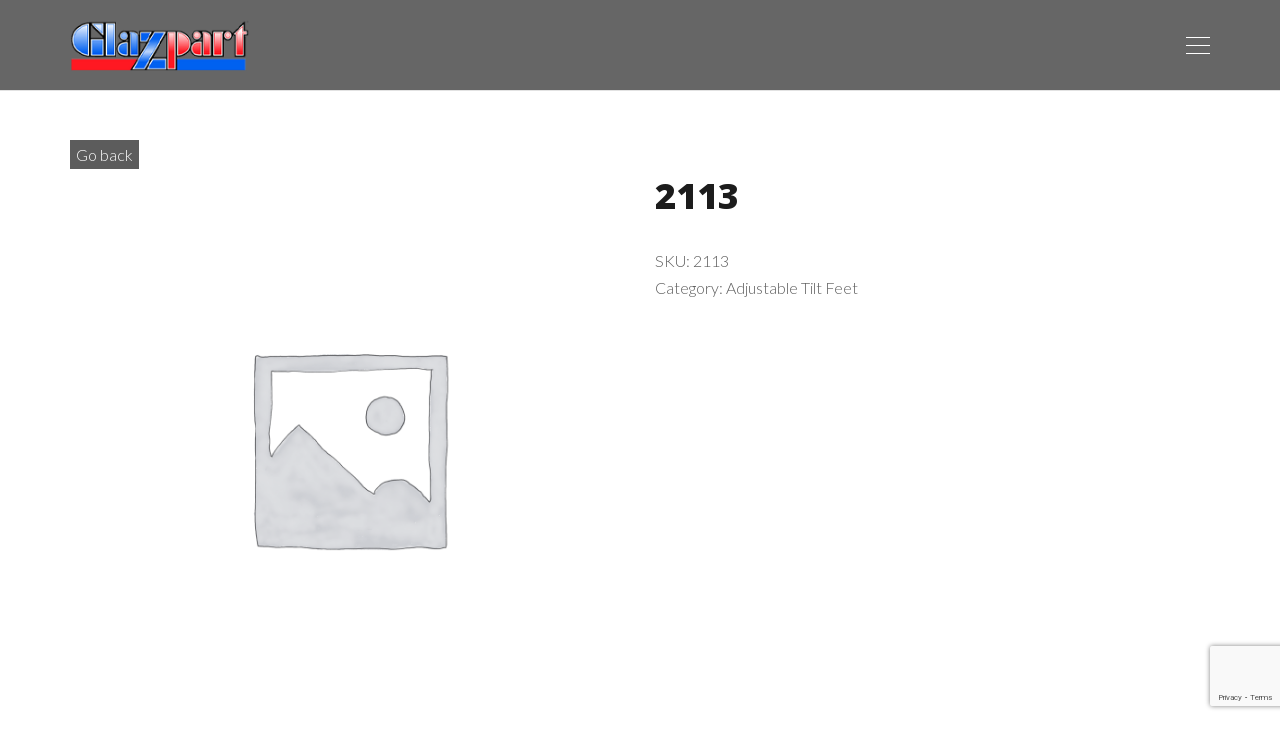

--- FILE ---
content_type: text/html; charset=utf-8
request_url: https://www.google.com/recaptcha/api2/anchor?ar=1&k=6Le4gbYdAAAAAGBCxK__N5FwNKsEe-7_6r43kN78&co=aHR0cHM6Ly9nbGF6cGFydC5jb206NDQz&hl=en&v=PoyoqOPhxBO7pBk68S4YbpHZ&size=invisible&anchor-ms=20000&execute-ms=30000&cb=agr5tiyywrvi
body_size: 48680
content:
<!DOCTYPE HTML><html dir="ltr" lang="en"><head><meta http-equiv="Content-Type" content="text/html; charset=UTF-8">
<meta http-equiv="X-UA-Compatible" content="IE=edge">
<title>reCAPTCHA</title>
<style type="text/css">
/* cyrillic-ext */
@font-face {
  font-family: 'Roboto';
  font-style: normal;
  font-weight: 400;
  font-stretch: 100%;
  src: url(//fonts.gstatic.com/s/roboto/v48/KFO7CnqEu92Fr1ME7kSn66aGLdTylUAMa3GUBHMdazTgWw.woff2) format('woff2');
  unicode-range: U+0460-052F, U+1C80-1C8A, U+20B4, U+2DE0-2DFF, U+A640-A69F, U+FE2E-FE2F;
}
/* cyrillic */
@font-face {
  font-family: 'Roboto';
  font-style: normal;
  font-weight: 400;
  font-stretch: 100%;
  src: url(//fonts.gstatic.com/s/roboto/v48/KFO7CnqEu92Fr1ME7kSn66aGLdTylUAMa3iUBHMdazTgWw.woff2) format('woff2');
  unicode-range: U+0301, U+0400-045F, U+0490-0491, U+04B0-04B1, U+2116;
}
/* greek-ext */
@font-face {
  font-family: 'Roboto';
  font-style: normal;
  font-weight: 400;
  font-stretch: 100%;
  src: url(//fonts.gstatic.com/s/roboto/v48/KFO7CnqEu92Fr1ME7kSn66aGLdTylUAMa3CUBHMdazTgWw.woff2) format('woff2');
  unicode-range: U+1F00-1FFF;
}
/* greek */
@font-face {
  font-family: 'Roboto';
  font-style: normal;
  font-weight: 400;
  font-stretch: 100%;
  src: url(//fonts.gstatic.com/s/roboto/v48/KFO7CnqEu92Fr1ME7kSn66aGLdTylUAMa3-UBHMdazTgWw.woff2) format('woff2');
  unicode-range: U+0370-0377, U+037A-037F, U+0384-038A, U+038C, U+038E-03A1, U+03A3-03FF;
}
/* math */
@font-face {
  font-family: 'Roboto';
  font-style: normal;
  font-weight: 400;
  font-stretch: 100%;
  src: url(//fonts.gstatic.com/s/roboto/v48/KFO7CnqEu92Fr1ME7kSn66aGLdTylUAMawCUBHMdazTgWw.woff2) format('woff2');
  unicode-range: U+0302-0303, U+0305, U+0307-0308, U+0310, U+0312, U+0315, U+031A, U+0326-0327, U+032C, U+032F-0330, U+0332-0333, U+0338, U+033A, U+0346, U+034D, U+0391-03A1, U+03A3-03A9, U+03B1-03C9, U+03D1, U+03D5-03D6, U+03F0-03F1, U+03F4-03F5, U+2016-2017, U+2034-2038, U+203C, U+2040, U+2043, U+2047, U+2050, U+2057, U+205F, U+2070-2071, U+2074-208E, U+2090-209C, U+20D0-20DC, U+20E1, U+20E5-20EF, U+2100-2112, U+2114-2115, U+2117-2121, U+2123-214F, U+2190, U+2192, U+2194-21AE, U+21B0-21E5, U+21F1-21F2, U+21F4-2211, U+2213-2214, U+2216-22FF, U+2308-230B, U+2310, U+2319, U+231C-2321, U+2336-237A, U+237C, U+2395, U+239B-23B7, U+23D0, U+23DC-23E1, U+2474-2475, U+25AF, U+25B3, U+25B7, U+25BD, U+25C1, U+25CA, U+25CC, U+25FB, U+266D-266F, U+27C0-27FF, U+2900-2AFF, U+2B0E-2B11, U+2B30-2B4C, U+2BFE, U+3030, U+FF5B, U+FF5D, U+1D400-1D7FF, U+1EE00-1EEFF;
}
/* symbols */
@font-face {
  font-family: 'Roboto';
  font-style: normal;
  font-weight: 400;
  font-stretch: 100%;
  src: url(//fonts.gstatic.com/s/roboto/v48/KFO7CnqEu92Fr1ME7kSn66aGLdTylUAMaxKUBHMdazTgWw.woff2) format('woff2');
  unicode-range: U+0001-000C, U+000E-001F, U+007F-009F, U+20DD-20E0, U+20E2-20E4, U+2150-218F, U+2190, U+2192, U+2194-2199, U+21AF, U+21E6-21F0, U+21F3, U+2218-2219, U+2299, U+22C4-22C6, U+2300-243F, U+2440-244A, U+2460-24FF, U+25A0-27BF, U+2800-28FF, U+2921-2922, U+2981, U+29BF, U+29EB, U+2B00-2BFF, U+4DC0-4DFF, U+FFF9-FFFB, U+10140-1018E, U+10190-1019C, U+101A0, U+101D0-101FD, U+102E0-102FB, U+10E60-10E7E, U+1D2C0-1D2D3, U+1D2E0-1D37F, U+1F000-1F0FF, U+1F100-1F1AD, U+1F1E6-1F1FF, U+1F30D-1F30F, U+1F315, U+1F31C, U+1F31E, U+1F320-1F32C, U+1F336, U+1F378, U+1F37D, U+1F382, U+1F393-1F39F, U+1F3A7-1F3A8, U+1F3AC-1F3AF, U+1F3C2, U+1F3C4-1F3C6, U+1F3CA-1F3CE, U+1F3D4-1F3E0, U+1F3ED, U+1F3F1-1F3F3, U+1F3F5-1F3F7, U+1F408, U+1F415, U+1F41F, U+1F426, U+1F43F, U+1F441-1F442, U+1F444, U+1F446-1F449, U+1F44C-1F44E, U+1F453, U+1F46A, U+1F47D, U+1F4A3, U+1F4B0, U+1F4B3, U+1F4B9, U+1F4BB, U+1F4BF, U+1F4C8-1F4CB, U+1F4D6, U+1F4DA, U+1F4DF, U+1F4E3-1F4E6, U+1F4EA-1F4ED, U+1F4F7, U+1F4F9-1F4FB, U+1F4FD-1F4FE, U+1F503, U+1F507-1F50B, U+1F50D, U+1F512-1F513, U+1F53E-1F54A, U+1F54F-1F5FA, U+1F610, U+1F650-1F67F, U+1F687, U+1F68D, U+1F691, U+1F694, U+1F698, U+1F6AD, U+1F6B2, U+1F6B9-1F6BA, U+1F6BC, U+1F6C6-1F6CF, U+1F6D3-1F6D7, U+1F6E0-1F6EA, U+1F6F0-1F6F3, U+1F6F7-1F6FC, U+1F700-1F7FF, U+1F800-1F80B, U+1F810-1F847, U+1F850-1F859, U+1F860-1F887, U+1F890-1F8AD, U+1F8B0-1F8BB, U+1F8C0-1F8C1, U+1F900-1F90B, U+1F93B, U+1F946, U+1F984, U+1F996, U+1F9E9, U+1FA00-1FA6F, U+1FA70-1FA7C, U+1FA80-1FA89, U+1FA8F-1FAC6, U+1FACE-1FADC, U+1FADF-1FAE9, U+1FAF0-1FAF8, U+1FB00-1FBFF;
}
/* vietnamese */
@font-face {
  font-family: 'Roboto';
  font-style: normal;
  font-weight: 400;
  font-stretch: 100%;
  src: url(//fonts.gstatic.com/s/roboto/v48/KFO7CnqEu92Fr1ME7kSn66aGLdTylUAMa3OUBHMdazTgWw.woff2) format('woff2');
  unicode-range: U+0102-0103, U+0110-0111, U+0128-0129, U+0168-0169, U+01A0-01A1, U+01AF-01B0, U+0300-0301, U+0303-0304, U+0308-0309, U+0323, U+0329, U+1EA0-1EF9, U+20AB;
}
/* latin-ext */
@font-face {
  font-family: 'Roboto';
  font-style: normal;
  font-weight: 400;
  font-stretch: 100%;
  src: url(//fonts.gstatic.com/s/roboto/v48/KFO7CnqEu92Fr1ME7kSn66aGLdTylUAMa3KUBHMdazTgWw.woff2) format('woff2');
  unicode-range: U+0100-02BA, U+02BD-02C5, U+02C7-02CC, U+02CE-02D7, U+02DD-02FF, U+0304, U+0308, U+0329, U+1D00-1DBF, U+1E00-1E9F, U+1EF2-1EFF, U+2020, U+20A0-20AB, U+20AD-20C0, U+2113, U+2C60-2C7F, U+A720-A7FF;
}
/* latin */
@font-face {
  font-family: 'Roboto';
  font-style: normal;
  font-weight: 400;
  font-stretch: 100%;
  src: url(//fonts.gstatic.com/s/roboto/v48/KFO7CnqEu92Fr1ME7kSn66aGLdTylUAMa3yUBHMdazQ.woff2) format('woff2');
  unicode-range: U+0000-00FF, U+0131, U+0152-0153, U+02BB-02BC, U+02C6, U+02DA, U+02DC, U+0304, U+0308, U+0329, U+2000-206F, U+20AC, U+2122, U+2191, U+2193, U+2212, U+2215, U+FEFF, U+FFFD;
}
/* cyrillic-ext */
@font-face {
  font-family: 'Roboto';
  font-style: normal;
  font-weight: 500;
  font-stretch: 100%;
  src: url(//fonts.gstatic.com/s/roboto/v48/KFO7CnqEu92Fr1ME7kSn66aGLdTylUAMa3GUBHMdazTgWw.woff2) format('woff2');
  unicode-range: U+0460-052F, U+1C80-1C8A, U+20B4, U+2DE0-2DFF, U+A640-A69F, U+FE2E-FE2F;
}
/* cyrillic */
@font-face {
  font-family: 'Roboto';
  font-style: normal;
  font-weight: 500;
  font-stretch: 100%;
  src: url(//fonts.gstatic.com/s/roboto/v48/KFO7CnqEu92Fr1ME7kSn66aGLdTylUAMa3iUBHMdazTgWw.woff2) format('woff2');
  unicode-range: U+0301, U+0400-045F, U+0490-0491, U+04B0-04B1, U+2116;
}
/* greek-ext */
@font-face {
  font-family: 'Roboto';
  font-style: normal;
  font-weight: 500;
  font-stretch: 100%;
  src: url(//fonts.gstatic.com/s/roboto/v48/KFO7CnqEu92Fr1ME7kSn66aGLdTylUAMa3CUBHMdazTgWw.woff2) format('woff2');
  unicode-range: U+1F00-1FFF;
}
/* greek */
@font-face {
  font-family: 'Roboto';
  font-style: normal;
  font-weight: 500;
  font-stretch: 100%;
  src: url(//fonts.gstatic.com/s/roboto/v48/KFO7CnqEu92Fr1ME7kSn66aGLdTylUAMa3-UBHMdazTgWw.woff2) format('woff2');
  unicode-range: U+0370-0377, U+037A-037F, U+0384-038A, U+038C, U+038E-03A1, U+03A3-03FF;
}
/* math */
@font-face {
  font-family: 'Roboto';
  font-style: normal;
  font-weight: 500;
  font-stretch: 100%;
  src: url(//fonts.gstatic.com/s/roboto/v48/KFO7CnqEu92Fr1ME7kSn66aGLdTylUAMawCUBHMdazTgWw.woff2) format('woff2');
  unicode-range: U+0302-0303, U+0305, U+0307-0308, U+0310, U+0312, U+0315, U+031A, U+0326-0327, U+032C, U+032F-0330, U+0332-0333, U+0338, U+033A, U+0346, U+034D, U+0391-03A1, U+03A3-03A9, U+03B1-03C9, U+03D1, U+03D5-03D6, U+03F0-03F1, U+03F4-03F5, U+2016-2017, U+2034-2038, U+203C, U+2040, U+2043, U+2047, U+2050, U+2057, U+205F, U+2070-2071, U+2074-208E, U+2090-209C, U+20D0-20DC, U+20E1, U+20E5-20EF, U+2100-2112, U+2114-2115, U+2117-2121, U+2123-214F, U+2190, U+2192, U+2194-21AE, U+21B0-21E5, U+21F1-21F2, U+21F4-2211, U+2213-2214, U+2216-22FF, U+2308-230B, U+2310, U+2319, U+231C-2321, U+2336-237A, U+237C, U+2395, U+239B-23B7, U+23D0, U+23DC-23E1, U+2474-2475, U+25AF, U+25B3, U+25B7, U+25BD, U+25C1, U+25CA, U+25CC, U+25FB, U+266D-266F, U+27C0-27FF, U+2900-2AFF, U+2B0E-2B11, U+2B30-2B4C, U+2BFE, U+3030, U+FF5B, U+FF5D, U+1D400-1D7FF, U+1EE00-1EEFF;
}
/* symbols */
@font-face {
  font-family: 'Roboto';
  font-style: normal;
  font-weight: 500;
  font-stretch: 100%;
  src: url(//fonts.gstatic.com/s/roboto/v48/KFO7CnqEu92Fr1ME7kSn66aGLdTylUAMaxKUBHMdazTgWw.woff2) format('woff2');
  unicode-range: U+0001-000C, U+000E-001F, U+007F-009F, U+20DD-20E0, U+20E2-20E4, U+2150-218F, U+2190, U+2192, U+2194-2199, U+21AF, U+21E6-21F0, U+21F3, U+2218-2219, U+2299, U+22C4-22C6, U+2300-243F, U+2440-244A, U+2460-24FF, U+25A0-27BF, U+2800-28FF, U+2921-2922, U+2981, U+29BF, U+29EB, U+2B00-2BFF, U+4DC0-4DFF, U+FFF9-FFFB, U+10140-1018E, U+10190-1019C, U+101A0, U+101D0-101FD, U+102E0-102FB, U+10E60-10E7E, U+1D2C0-1D2D3, U+1D2E0-1D37F, U+1F000-1F0FF, U+1F100-1F1AD, U+1F1E6-1F1FF, U+1F30D-1F30F, U+1F315, U+1F31C, U+1F31E, U+1F320-1F32C, U+1F336, U+1F378, U+1F37D, U+1F382, U+1F393-1F39F, U+1F3A7-1F3A8, U+1F3AC-1F3AF, U+1F3C2, U+1F3C4-1F3C6, U+1F3CA-1F3CE, U+1F3D4-1F3E0, U+1F3ED, U+1F3F1-1F3F3, U+1F3F5-1F3F7, U+1F408, U+1F415, U+1F41F, U+1F426, U+1F43F, U+1F441-1F442, U+1F444, U+1F446-1F449, U+1F44C-1F44E, U+1F453, U+1F46A, U+1F47D, U+1F4A3, U+1F4B0, U+1F4B3, U+1F4B9, U+1F4BB, U+1F4BF, U+1F4C8-1F4CB, U+1F4D6, U+1F4DA, U+1F4DF, U+1F4E3-1F4E6, U+1F4EA-1F4ED, U+1F4F7, U+1F4F9-1F4FB, U+1F4FD-1F4FE, U+1F503, U+1F507-1F50B, U+1F50D, U+1F512-1F513, U+1F53E-1F54A, U+1F54F-1F5FA, U+1F610, U+1F650-1F67F, U+1F687, U+1F68D, U+1F691, U+1F694, U+1F698, U+1F6AD, U+1F6B2, U+1F6B9-1F6BA, U+1F6BC, U+1F6C6-1F6CF, U+1F6D3-1F6D7, U+1F6E0-1F6EA, U+1F6F0-1F6F3, U+1F6F7-1F6FC, U+1F700-1F7FF, U+1F800-1F80B, U+1F810-1F847, U+1F850-1F859, U+1F860-1F887, U+1F890-1F8AD, U+1F8B0-1F8BB, U+1F8C0-1F8C1, U+1F900-1F90B, U+1F93B, U+1F946, U+1F984, U+1F996, U+1F9E9, U+1FA00-1FA6F, U+1FA70-1FA7C, U+1FA80-1FA89, U+1FA8F-1FAC6, U+1FACE-1FADC, U+1FADF-1FAE9, U+1FAF0-1FAF8, U+1FB00-1FBFF;
}
/* vietnamese */
@font-face {
  font-family: 'Roboto';
  font-style: normal;
  font-weight: 500;
  font-stretch: 100%;
  src: url(//fonts.gstatic.com/s/roboto/v48/KFO7CnqEu92Fr1ME7kSn66aGLdTylUAMa3OUBHMdazTgWw.woff2) format('woff2');
  unicode-range: U+0102-0103, U+0110-0111, U+0128-0129, U+0168-0169, U+01A0-01A1, U+01AF-01B0, U+0300-0301, U+0303-0304, U+0308-0309, U+0323, U+0329, U+1EA0-1EF9, U+20AB;
}
/* latin-ext */
@font-face {
  font-family: 'Roboto';
  font-style: normal;
  font-weight: 500;
  font-stretch: 100%;
  src: url(//fonts.gstatic.com/s/roboto/v48/KFO7CnqEu92Fr1ME7kSn66aGLdTylUAMa3KUBHMdazTgWw.woff2) format('woff2');
  unicode-range: U+0100-02BA, U+02BD-02C5, U+02C7-02CC, U+02CE-02D7, U+02DD-02FF, U+0304, U+0308, U+0329, U+1D00-1DBF, U+1E00-1E9F, U+1EF2-1EFF, U+2020, U+20A0-20AB, U+20AD-20C0, U+2113, U+2C60-2C7F, U+A720-A7FF;
}
/* latin */
@font-face {
  font-family: 'Roboto';
  font-style: normal;
  font-weight: 500;
  font-stretch: 100%;
  src: url(//fonts.gstatic.com/s/roboto/v48/KFO7CnqEu92Fr1ME7kSn66aGLdTylUAMa3yUBHMdazQ.woff2) format('woff2');
  unicode-range: U+0000-00FF, U+0131, U+0152-0153, U+02BB-02BC, U+02C6, U+02DA, U+02DC, U+0304, U+0308, U+0329, U+2000-206F, U+20AC, U+2122, U+2191, U+2193, U+2212, U+2215, U+FEFF, U+FFFD;
}
/* cyrillic-ext */
@font-face {
  font-family: 'Roboto';
  font-style: normal;
  font-weight: 900;
  font-stretch: 100%;
  src: url(//fonts.gstatic.com/s/roboto/v48/KFO7CnqEu92Fr1ME7kSn66aGLdTylUAMa3GUBHMdazTgWw.woff2) format('woff2');
  unicode-range: U+0460-052F, U+1C80-1C8A, U+20B4, U+2DE0-2DFF, U+A640-A69F, U+FE2E-FE2F;
}
/* cyrillic */
@font-face {
  font-family: 'Roboto';
  font-style: normal;
  font-weight: 900;
  font-stretch: 100%;
  src: url(//fonts.gstatic.com/s/roboto/v48/KFO7CnqEu92Fr1ME7kSn66aGLdTylUAMa3iUBHMdazTgWw.woff2) format('woff2');
  unicode-range: U+0301, U+0400-045F, U+0490-0491, U+04B0-04B1, U+2116;
}
/* greek-ext */
@font-face {
  font-family: 'Roboto';
  font-style: normal;
  font-weight: 900;
  font-stretch: 100%;
  src: url(//fonts.gstatic.com/s/roboto/v48/KFO7CnqEu92Fr1ME7kSn66aGLdTylUAMa3CUBHMdazTgWw.woff2) format('woff2');
  unicode-range: U+1F00-1FFF;
}
/* greek */
@font-face {
  font-family: 'Roboto';
  font-style: normal;
  font-weight: 900;
  font-stretch: 100%;
  src: url(//fonts.gstatic.com/s/roboto/v48/KFO7CnqEu92Fr1ME7kSn66aGLdTylUAMa3-UBHMdazTgWw.woff2) format('woff2');
  unicode-range: U+0370-0377, U+037A-037F, U+0384-038A, U+038C, U+038E-03A1, U+03A3-03FF;
}
/* math */
@font-face {
  font-family: 'Roboto';
  font-style: normal;
  font-weight: 900;
  font-stretch: 100%;
  src: url(//fonts.gstatic.com/s/roboto/v48/KFO7CnqEu92Fr1ME7kSn66aGLdTylUAMawCUBHMdazTgWw.woff2) format('woff2');
  unicode-range: U+0302-0303, U+0305, U+0307-0308, U+0310, U+0312, U+0315, U+031A, U+0326-0327, U+032C, U+032F-0330, U+0332-0333, U+0338, U+033A, U+0346, U+034D, U+0391-03A1, U+03A3-03A9, U+03B1-03C9, U+03D1, U+03D5-03D6, U+03F0-03F1, U+03F4-03F5, U+2016-2017, U+2034-2038, U+203C, U+2040, U+2043, U+2047, U+2050, U+2057, U+205F, U+2070-2071, U+2074-208E, U+2090-209C, U+20D0-20DC, U+20E1, U+20E5-20EF, U+2100-2112, U+2114-2115, U+2117-2121, U+2123-214F, U+2190, U+2192, U+2194-21AE, U+21B0-21E5, U+21F1-21F2, U+21F4-2211, U+2213-2214, U+2216-22FF, U+2308-230B, U+2310, U+2319, U+231C-2321, U+2336-237A, U+237C, U+2395, U+239B-23B7, U+23D0, U+23DC-23E1, U+2474-2475, U+25AF, U+25B3, U+25B7, U+25BD, U+25C1, U+25CA, U+25CC, U+25FB, U+266D-266F, U+27C0-27FF, U+2900-2AFF, U+2B0E-2B11, U+2B30-2B4C, U+2BFE, U+3030, U+FF5B, U+FF5D, U+1D400-1D7FF, U+1EE00-1EEFF;
}
/* symbols */
@font-face {
  font-family: 'Roboto';
  font-style: normal;
  font-weight: 900;
  font-stretch: 100%;
  src: url(//fonts.gstatic.com/s/roboto/v48/KFO7CnqEu92Fr1ME7kSn66aGLdTylUAMaxKUBHMdazTgWw.woff2) format('woff2');
  unicode-range: U+0001-000C, U+000E-001F, U+007F-009F, U+20DD-20E0, U+20E2-20E4, U+2150-218F, U+2190, U+2192, U+2194-2199, U+21AF, U+21E6-21F0, U+21F3, U+2218-2219, U+2299, U+22C4-22C6, U+2300-243F, U+2440-244A, U+2460-24FF, U+25A0-27BF, U+2800-28FF, U+2921-2922, U+2981, U+29BF, U+29EB, U+2B00-2BFF, U+4DC0-4DFF, U+FFF9-FFFB, U+10140-1018E, U+10190-1019C, U+101A0, U+101D0-101FD, U+102E0-102FB, U+10E60-10E7E, U+1D2C0-1D2D3, U+1D2E0-1D37F, U+1F000-1F0FF, U+1F100-1F1AD, U+1F1E6-1F1FF, U+1F30D-1F30F, U+1F315, U+1F31C, U+1F31E, U+1F320-1F32C, U+1F336, U+1F378, U+1F37D, U+1F382, U+1F393-1F39F, U+1F3A7-1F3A8, U+1F3AC-1F3AF, U+1F3C2, U+1F3C4-1F3C6, U+1F3CA-1F3CE, U+1F3D4-1F3E0, U+1F3ED, U+1F3F1-1F3F3, U+1F3F5-1F3F7, U+1F408, U+1F415, U+1F41F, U+1F426, U+1F43F, U+1F441-1F442, U+1F444, U+1F446-1F449, U+1F44C-1F44E, U+1F453, U+1F46A, U+1F47D, U+1F4A3, U+1F4B0, U+1F4B3, U+1F4B9, U+1F4BB, U+1F4BF, U+1F4C8-1F4CB, U+1F4D6, U+1F4DA, U+1F4DF, U+1F4E3-1F4E6, U+1F4EA-1F4ED, U+1F4F7, U+1F4F9-1F4FB, U+1F4FD-1F4FE, U+1F503, U+1F507-1F50B, U+1F50D, U+1F512-1F513, U+1F53E-1F54A, U+1F54F-1F5FA, U+1F610, U+1F650-1F67F, U+1F687, U+1F68D, U+1F691, U+1F694, U+1F698, U+1F6AD, U+1F6B2, U+1F6B9-1F6BA, U+1F6BC, U+1F6C6-1F6CF, U+1F6D3-1F6D7, U+1F6E0-1F6EA, U+1F6F0-1F6F3, U+1F6F7-1F6FC, U+1F700-1F7FF, U+1F800-1F80B, U+1F810-1F847, U+1F850-1F859, U+1F860-1F887, U+1F890-1F8AD, U+1F8B0-1F8BB, U+1F8C0-1F8C1, U+1F900-1F90B, U+1F93B, U+1F946, U+1F984, U+1F996, U+1F9E9, U+1FA00-1FA6F, U+1FA70-1FA7C, U+1FA80-1FA89, U+1FA8F-1FAC6, U+1FACE-1FADC, U+1FADF-1FAE9, U+1FAF0-1FAF8, U+1FB00-1FBFF;
}
/* vietnamese */
@font-face {
  font-family: 'Roboto';
  font-style: normal;
  font-weight: 900;
  font-stretch: 100%;
  src: url(//fonts.gstatic.com/s/roboto/v48/KFO7CnqEu92Fr1ME7kSn66aGLdTylUAMa3OUBHMdazTgWw.woff2) format('woff2');
  unicode-range: U+0102-0103, U+0110-0111, U+0128-0129, U+0168-0169, U+01A0-01A1, U+01AF-01B0, U+0300-0301, U+0303-0304, U+0308-0309, U+0323, U+0329, U+1EA0-1EF9, U+20AB;
}
/* latin-ext */
@font-face {
  font-family: 'Roboto';
  font-style: normal;
  font-weight: 900;
  font-stretch: 100%;
  src: url(//fonts.gstatic.com/s/roboto/v48/KFO7CnqEu92Fr1ME7kSn66aGLdTylUAMa3KUBHMdazTgWw.woff2) format('woff2');
  unicode-range: U+0100-02BA, U+02BD-02C5, U+02C7-02CC, U+02CE-02D7, U+02DD-02FF, U+0304, U+0308, U+0329, U+1D00-1DBF, U+1E00-1E9F, U+1EF2-1EFF, U+2020, U+20A0-20AB, U+20AD-20C0, U+2113, U+2C60-2C7F, U+A720-A7FF;
}
/* latin */
@font-face {
  font-family: 'Roboto';
  font-style: normal;
  font-weight: 900;
  font-stretch: 100%;
  src: url(//fonts.gstatic.com/s/roboto/v48/KFO7CnqEu92Fr1ME7kSn66aGLdTylUAMa3yUBHMdazQ.woff2) format('woff2');
  unicode-range: U+0000-00FF, U+0131, U+0152-0153, U+02BB-02BC, U+02C6, U+02DA, U+02DC, U+0304, U+0308, U+0329, U+2000-206F, U+20AC, U+2122, U+2191, U+2193, U+2212, U+2215, U+FEFF, U+FFFD;
}

</style>
<link rel="stylesheet" type="text/css" href="https://www.gstatic.com/recaptcha/releases/PoyoqOPhxBO7pBk68S4YbpHZ/styles__ltr.css">
<script nonce="MBbaBPr1h8g-ft9uhF7urQ" type="text/javascript">window['__recaptcha_api'] = 'https://www.google.com/recaptcha/api2/';</script>
<script type="text/javascript" src="https://www.gstatic.com/recaptcha/releases/PoyoqOPhxBO7pBk68S4YbpHZ/recaptcha__en.js" nonce="MBbaBPr1h8g-ft9uhF7urQ">
      
    </script></head>
<body><div id="rc-anchor-alert" class="rc-anchor-alert"></div>
<input type="hidden" id="recaptcha-token" value="[base64]">
<script type="text/javascript" nonce="MBbaBPr1h8g-ft9uhF7urQ">
      recaptcha.anchor.Main.init("[\x22ainput\x22,[\x22bgdata\x22,\x22\x22,\[base64]/[base64]/[base64]/KE4oMTI0LHYsdi5HKSxMWihsLHYpKTpOKDEyNCx2LGwpLFYpLHYpLFQpKSxGKDE3MSx2KX0scjc9ZnVuY3Rpb24obCl7cmV0dXJuIGx9LEM9ZnVuY3Rpb24obCxWLHYpe04odixsLFYpLFZbYWtdPTI3OTZ9LG49ZnVuY3Rpb24obCxWKXtWLlg9KChWLlg/[base64]/[base64]/[base64]/[base64]/[base64]/[base64]/[base64]/[base64]/[base64]/[base64]/[base64]\\u003d\x22,\[base64]\\u003d\\u003d\x22,\x22bsKSw6bCtAVJFVHDqR4swqA0w5LDq8OjYyRhwrzCpnNxw6jClsOKD8OlTMKvRApCw4rDkzrCrknConFSc8Kqw6BeQzEbwrpofibCmicKesKDwobCrxFmw43CgDfCusOXwqjDiDrDvcK3MMKvw5/CoyPDtMOUwozCnHHChT9Qwp8VwocaAVXCo8Oxw4PDkMOzXsOTJDHCnMOwZyQ6w6U6XjvDmgHCgVkrKMO6Z3/DhkLCs8KvwrnChsKXUUIjwrzDl8KYwpwZw4cjw6nDpCrCuMK8w4RYw5t9w6FlwqJuMMKIPVTDtsONwpbDpsOIBsKpw6DDr2U2bMOoVFvDv3FuY8KZKMODw4JEUE1/[base64]/DnRbCgsOHw7wfw4Fjw6NlYnpyMsKlLiTCuMK5Z8OQHV1dYx/DjnVpwq3DkVN/FsKVw5BZwq5Tw40Kwp1ad2ZIHcO1d8O3w5hwwpp9w6rDpcKdKsKNwodMEAgAbMKBwr1zMyYmZBY5wozDicOpAcKsNcOIOizChynCgcOeDcK1N11xw4zDnMOuS8ONwootPcKtM3DCuMOjw6fClWnCnAxFw6/CtsOqw68qWml2PcK3CQnCnCfCikURwpjDp8O3w5jDmzzDpyB5JgVHdcKlwqstJ8ORw71RwqVpKcKPwpnDosOvw5oVw7XCgQpyCAvCpcOFw7hBXcKew5DDhMKDw7nCsgo/[base64]/DkX/[base64]/DhDTDvgjCt8OIMWlTw4M3w43DlMKFE0fDkknDgg4Gw5/CmMKoLMKHwp8Sw5dswozCkcOSXMKqVwbCpMKsw6bDrzfDtkfDn8KUw79WGMOMZ1s0S8K3bsOdEcKUMmAYMMKdwrINEFjCpMKJc8OUw4Bbw69Ic3tFw6ptwq/DuMKgWsKKwoZLw5nDh8KFw5fDu0oKVsK1wo/DlV/DhMKDw7cSwp1VwrbCtcOIw5TCtRlnwqpDwrxSwoDCjEPDmnBqGnhXNcKlwqQDZ8K/wq/[base64]/wqAyw5YrLsOMcMOSwq4rwqsoHFvCmn99O8K4w7LDrShOwoZrwrnDiMOVK8KePMO6LEMOwrcawoDCr8O9VsKhCFNzHsOqFBPDsW3DnEXDkMKCRcO2w6EDEsO4w5/[base64]/DpX/DuMKbw4whw7ogwpILwqQYE3TCqsORH8KaOcOHKMKFaMKcwpcWw6dNdxAjQWAnw7LDtW3DtFJDwpfCpcOefAMsHzDDkcK+MS9WHcKTLyHCqcKtEyIiw6Viw6jCqcKZaUPChG/[base64]/DpSDDqirCpSHDuDHDiWfCkm/DrcK0KcKtGEjDkcO5QlQLJxpecjLCom11Y1BbT8Ksw4jDr8KLRMKRYcKKFsKnYyglVF1Qw5TCkcOCFGJCwo/Dnx/[base64]/[base64]/CnxBuw4xcw6zDvljDqsOoX8OYOmHDrMKdw7jDlw5EwpQaOloLw58eQsKSF8Osw7ZmKSxUwqNgZBnCgXI/acOnUU04UsK1w53DsF5FesO/TsKsZMOfAiHDhH7Dn8OiwqLCicOqwqPDoMOzb8KgwqFHZMK/w7NnwpPDkCEJwqhbw6/DlQDDhwkNA8OmJMOOXydewpEqesKBNMOBXx8xKljDuyXDolLCgDfDk8OoaMOxwq3CoFBlwq8DH8K7UCXDvMOsw4pFOE0rwrgKwpkYXsO1wq08PHPCkxQawppjwoAMVzEZw5TDlcOXA3DCswLCq8KPesOhI8KLOzh2fsKjw7zCsMKQwpssZ8OAw6oLIikGYA/DicKMwqRLw7U0LsKSw6gaBW1CIxvDiSRzwpLCvMOEw5/DgU1fw796QDbCmcKdB2J3wrnCjsK/UDplaGbDucOkw5Qmw6XDmMKSJllCwrRqXMKwVsKXZirDiTUNw5Rqw7PDq8KYFMODcTNKw7PClktFw5PDg8OWwrbCjmlyYyfDn8Kuwpc9BlxpYsKEOiUww55bwogPZX/DnMOZEsO/wqVTw6t7woo8w7BCwoJxw4nChFnCiW0WEMOWHUM4fMOEHcOjDirCkD4WHnJbIVpvCcK1wrZLw5AEwobDqsO/OMKtGsOZw6zCvMOvKGTDj8Kbw6XDpAp7wr01w7nCscKvb8OzDsOgbBB4wrYzTsOvQCgAw6zDtBLCq3lkwrdQEz7DicKAH0BJOTfCh8OjwrIjDsKow5DCv8Obw5/DrTwEXmjCmcKiwqXDhkEvwpLCvcOfwqI0wrnDkMK4wqHCisKiRBgIwpDCoHnDg1YDwoXChsKgwqIuIMKzw5NKZ8KuwqUZPcKrw6HDtsKfMsOjRsK1w5HCsBnDqsK/w68BX8O9DMKIbcOEw7LCg8OTLsOsdFfDrzs+w5xyw73DvsObFsOVB8KnGsO6FlcsAwPDszrCvcKdQx5Zw6czw7/DoU1bH0jCvhdcJsOGI8OVw4zDocO3wr/[base64]/CmMO7esO7w7bDtcKoOsKCw6lJTMOnRMK6H8KVSVwcwq06wrdewrJDwp/DpEFkwo1kaU7ChXo9wq3DhsOsMgcTQ0V1HRbDlsO6w6LDrA4rwrQ6KjxLMEZvwr0bXQY2E0NRInDChChIw4bDqTbDu8Kyw53CuXRULlEYw5DDhmTDu8OYw6hbw6dIw7vDiMKpwqAZUh7Cu8KdwpEpwrB6wr3Cr8K6w73DgCtrKjlsw5wfFWwdYy/DgsKSw6ovUERnYVMlw7vDjxPDuWfChSvCmCPCsMKxGwpWw4DCoClJw5rDi8O+FDnDr8KVbsKtwqJtQ8Kuw4hMKlrDhCrDl1vDqEgEwqtnw554RMKnwrpMwphbF0Zew7vCu2rDiR8Awr9vYi3DhsK0RhxdwpEXcsKJVcOawojCqsKYaUw/wpAHwq57AsOLw51uP8KRw71PbMKMwpNCVMOPwoI4WcK/[base64]/Ct1kiw7JPwoTCjcO3wofDuGHDm8O/BcKqwqfCgzdCPmgFEAjCj8K0wqNqwoR8wo0mFMKhGcKow4zDjBHCkCAtw7NJCUPDuMKVwrdsZUVRDcKYwooKW8OqTENBw48BwqVdFiDCiMOlw5LCq8O4FTpBw5nCi8Kaw4/DqkjDgjfDqVPCh8Oew5VZw6E7w5/DiRzCnHYpwq0uZAzCjMK2eTTDucKyLjfCscOMdsK8Xw7DvMKAw7/CgXEbFcO+w67Cjw8xw791wr7DkRMRwoA2VAVQdsOrwrFdw5oHw7A1CWpww48pwoZsFGEuA8OUw63DvE5vw4JccTYcSlvDpcKxw6BcdcKAIcOPJ8KCLsKswqXDlCwDw4zDgsKTOMOCwrJFJMKmDCp0LRBRwqQ1w6F/[base64]/wqpCw69sw6puwql0aUfDk1PDuMOlcsOeCcKyYT4IwpXChlkKwofCiErCusKHYcOHfhvCrMO7wqjClMKmwowLw4PCpsOCwr3CqlxqwrN4G1/[base64]/wrXDhMOowr8Fw4YXw6xuwrDDhsKHbcKnFMObwohPwrzCgFrCt8OZVEQrSsOvOcKVfHB8XU3CgsOkbMO7w4cWCcKfwoNCw4RLwr5NZMKUw6DCkMOBwqtdFsKTP8OBZz/CnsKowoHDk8OHwqTCqiJrPsKRwoTCu3IxwpzDgcOMEsOhw7rCqsOuSG8Vw6DCqj1LwojCrcKsPlE5UsK5ZgbDpcOCwr3DggEeFMK4F3TDk8KzcRsMGMOgI0dvw7XCgU9Tw5kpBH7DiMOwworDvMOFw6rDm8O6ccObw63Dp8KPQMO/[base64]/[base64]/CmMOFw5JzfcOpegzCqGDDscOnw45DdMOHw4ItUMOiwqXCr8Klw6DDvsKqwqFZw4s1BsOswpMMwqbCgRxHTsOxw4zDiDl8wrrDmsOCAFUZw7glwr/DosKcwpUSfMKdwpIswrTDnMOPCsKYEsOHw5AIMAvCgcOzw41IGxbDp03CiD5Uw67Ds0kVw5TCssKwBcK9ViNAwofDoMK1f2jDosKhEVPDg1TDjWvDgwsTdsO6M8KkQsO9w6lrw6QSwr/Dh8KKwq7ComvCjsOuwrwMw4zDh1zDqXZkHS4IMBLCpMKFwoYiB8OCwoZUwrcWwoIHQcKmw6zCksOZcTxzEMONwp5DwpbCoyVeLMOFWXjCucObB8KxWcO2w7xTw6lqbMKGO8KTIsOaw5rDucKsw4nChsK3DB/Ct8OEwrUIw7/DiVt9wrphwrTDojoxwqrCvyBbwobDs8KfHQsjFMKNw7RtZW3DqArDhMOcwqxgwrXDo0bCscKIw54zJBxNwrwtw57CqcKPX8KewqbDosKew5saw5zDn8O/[base64]/[base64]/G1rCkMO5MMK9wpPCscO6NsKCDivCgV5qw6Azch3CmHFgNMKhw7zDun/DmWxPJ8OrcF7CvhLCnMO0R8O2wobDsnMVQ8OhHsKewrEXwqDDum3Dlwg6w63Do8KfUMOiQcOew5d/w6JndMOYOy8Fw5EnIjXDqsKXwqZ9McO9wp7DnWteAsOQwrTDssOrw5zDnnowfcK9K8KqwoASPkgVw7M7wpjDiMKwwpQ6SSLCjyHDpMKBw4Ffw6xSw6PCghhYQcOZMgwpw6fDoE/[base64]/CncOWJsOdYcK/[base64]/CqsOnw5dtchrDmErCq8OIw4Utw53DiXTCnX8wwo3CvzHCg8KWH0R6F2rCm2TDr8O4wrrCq8KFbnjCiUHDhMO+FsO7w6jChFpuw7AJfMKqNQo2V8OGw448woHDjGVQRsKUDlB4w4HDqMOmwqfDqcKvw53CgcKYw6oOPMOkwpdvwp7CjMKRXG8Vw5jDosK/wr7CvMKab8K/[base64]/CvsOUw7TChEXDnsKiw4RMwpfCicOgw4wYwpERwpzDmU7Cu8KdP1M1CcKhOjYxQsO8wqTClMO8w7PCiMKNw4LCnMK5SmDDosOdwqjDtcOsYEItw4dYEiN1AMOraMOtfMKpwo12w7pYGBIXwp/DjV9bwqIgw7bDtDIrwpPCkMONwojCuyxpWiBgXALClMOCIC8xwqNyfMOnw4Z/VsOpM8K0w5bDtGXDl8O+w7/DryBqwp7CtwPCmsOmOcKsw6XDlxM8w4Y+QcOew5MXC0/ChBFkW8OJwpPCqcONw5PCsBt/wqc5PXLDjCfCj0DChMOnWQMJw57Dk8OXw6/Dv8KowrjCj8OoGjfCmMKPw4XCr1NWwqLCpVrCjMOOc8KAwpTCtMKGQS7DiRrCr8KdHsKWwq/Duzlkw7TDoMOgwrxrXMKQPWrDqcKyc1Iow4jCvkEcd8ORwpFHa8KVw7tWwrchw4kAwpIWdMK7w7zCjMK6wpzDp8KPGGvDlWDDtG/[base64]/DTnDkGXDqcK5wrrDmHNBDcKUO3DCiCrCvMO3woBOWT/Dt8K3UgIKK07Dl8OMwqx5w5TCjMOBw7rCtMO7wrvCiHDCkxg5W1p9w77CvMO5UTPDmMOywpBjwp/[base64]/dcKMJX3DvlzCv8KJwoYIWMObXgciGsKAw4PDhzzDnMKgLcOyw5LDnsKwwq0cWjDCjkPDiSEFw7hEwpHDicKsw4HCpsKzw7DDgCtqZMKaak5uQGvDu3A6wr7Cpl7CkHfDmMOcwoBIwpodPsKUJ8O0BsKnw59fbijCi8Kkw6dda8O+eTrDqcKFw7vCp8K1ck/CumcLasO1wrrCkVXDuVrCvBfClMOZDcOcw51aDMO+clMSLMOQwqjDlcKswrc1Zn/DpcKxw6rDokfClgTDq1o7ZMOxSsOAwpbCjsOIwp/CqxzDuMKBQ8KZKUbDt8K0wpFST0fDnwTDoMKMYAkpw6x4w49sw6BCw4bCgMOyYMOJw63CosOwWzFtwqA+wqAqbcOaW0drwo9QwpzCtcORZx1YNcKQw6nCqcOEw7LCuRMmW8ODA8KdeSMCVSHCqGobw6/DgcKowrfCjsK2wpzDgcK+wqsLw43DiU89w74pU0Jhf8KNw7PCgDzCqg7Cgj9Bw4nCnMOyKkbCpBdERFbCqm3Cik0cwqV9w5/Du8Knw6jDn3XDusKvw5zCtcO6w5ljO8OWX8OjVBcqOGAib8Kgwo9QwqRhw4AiwrI2w7NFw7c2wrfDvsO7GTFkwrRART7Dk8K3GsK8w7fClsKaEcOdDwHDrAXCiMO+ZUDCh8K2wpvCrMOuR8O9cMOzeMK6UR/DlsKMbUwXwoNnbsKXw4wmw5nDk8OPOwV7wq02X8O4UsK9FmXDvm/Dv8Kfe8OYVMO5bcKASExTw6sywqYXw6JcdMO3w5zCn3jDtcOMw7XCqsK6w4jCtcKMwrXCtsOlwq/DgT9vdlNxbMOkwrY7ZjLCrTXDpATCscK0PcKfw4sJU8KuCsKDfcK2TElob8O4Cl9QEwfCmAPDlBFwacODw6jDscOsw4IBH37DrFY7w6rDtALCg3Z/[base64]/VsOPO8OFBsOeGWgQw4DCtVfDhcOKXcKHwrnCs8O3w7BIF8K7wp/CnwHCsMKTwo3CtgVpwrdmw7HCrMKRw4nCkifDu0I/[base64]/CjTPDlAVawpbCkWDCuCrCh8K8w7Y0wqMtB0l4OMORw5PDiCMOwo3Cqi1hwrLDuW83w50Ew718w7BEwpbDuMOaBsOKwqBYe1pkw5HDpFLCp8KyaWh9w5bCihg2QMKKLAQWIjh/BsOJwoDDqsKwbcKlwrDCni/Dvw7DvTADw6fDrAfDvTbCusKNRFd4wo7DtRTCijvCtsKtEhAJRcOow6lbFEjDsMKmw4rDmMKNW8Kxw4MEeCRjVhLCrH/ClMOsOcKBamXCsnNfX8KGwo03w6d+wqXCpcOfwpbCgcK5MsOaeSfDnMOFwpPDuQNnwrMFR8Kow7l0YsOQGWvDnnjClikBKsKbeWPDpMKyw6jCrjXDuxfCusKUSythwq7CkDzCqXXChh5GAsKkR8O+J2/[base64]/Dq3/Dh23CvBDCgkPChg7CiSQjIFshwr3Csk/DmcKjEhUwBSvDlMKMYQjDqj3DmTDCu8K0w4vDssKaLWvDlRkrwpA4w55hw7Zhwr5vbMKMXEtnXXDCrMKjwrRbw5gRVMORwqZ6wqLDiWrCmsKjR8KCw6fCkcK/EcKPwrzCh8O4esO+acKOw5vDvsOAwoI8w4MNw5/[base64]/CrRvDqBDDvglObMOdwpBLw50MCcOZw5bDuMKYcR7CrDodKwPCssOoCcK3woHDpDHCiXkxeMKhw65Tw6NVKggIw5PDgcKjfsOeS8KBwqd3wrTDvETDjcKleA/DugPDtcOIw7p2JB/DsE1ewopSw7B1FlvDrcO0w5AlNXrCvMKqVCTDvlgLwqLCrmHCtGjDhkUgwobDk1HDuz1fMn5mw7rCtSTClMK9KhRkSsKSAhzCjcOnw6vCrBTCh8KsGU9ow61Ewrt9VmzCig3DkcKPw4Qgw6rCrD/Dsht1wpPDjR8HMk49wpgBwpfDtsKvw4cUw5lOS8OBcHM6HxRSQi3CrMKiw7pNw5Egwq/[base64]/DlMK/GRvDvXtSVcKTwo/DhcKPwokXB0VESlLClsKYw7s0DMKgO0/DqMO4dXzCpcKtw499RsKfQsK/fcKZOMKKwqtEwq7DpA4dwr54w7XDhA1pwqPCqH1HwqzDrl1+MsKMwr0hw4PCjV3CgEBMwonCq8Oqwq3CkMOGw6UHA39/AXPCjjsKT8KdQl/DisK/RTEyR8OfwqQTISYja8OUw6HDsFzDnsK7UMOBWMOkI8Kww75oewESdiY4UiM0wpfDk2NwFCd1wr9dwokEwp3DjSFAEx9SeTjCqcK7w74FWCRGb8OHw6XDlmHDv8OmNDHDhxd3Tj9Nwo7DvS9pwqwRX2XCnsO9wqXCnBjCrwfDrRNew6fDhMKvw4QkwqpnYG/CrMKkw73DscKkScOfMMO6woFUw7QtfQLDr8KnwrjCoBU+dVzCscOgd8KKw7ROwqLCp0VCPMKJGcKJOhDCpW4FOlnDiGvDpsOVwrsVRcKJesKewpxsXcKge8ODw4DCsmHClsKpw6sxPcOaSzcVJ8Oqw6TDpsOQw6XCh2V6w49JwrDDmEwuNDR/w7PCugzDpkwPSDUfODVRw7bDjzJjDwB6ecKiw7wYw63DlsOSB8OFw6JOHMKKTcKsKX8tw5/DnyvCqcO8wrbCuirDuxXCtG0NQB5wbRINCsKAwoZtwoJTDDkTw5rCpDxPw4PChGJuwr03IkbCkksKw5vCucK7w7BFTn7ClGTDj8KYFMKqwozDjUEjBsKUwpbDgMKJAUwLwp3CqMOQZ8Otwq7DuiDCin04UsK7woHDo8OHRsK0wqdTw4UiAV/CqMKKH0R5Ix7CllzDocKJw5XDm8K+w4/Cm8OVQMKZwoHDuRzDgC7DhU0cwqzCssKsQsK+KsKxHUIFwqI2wrJ6Vz7DmUptw4bCjCLCr0Fyw4bDvhzDogdBw6DDpGIHw7wXwq3CuBHCtDE/w7HCsF9HFVhyeUXDqD8qFcO+SkTCp8OhZsKIwp16NsK4worClcOYw5vCvRfDkW4IYToqJCoSw4TCu2ZNdAvCqEVjwq7CksOPw5VOFsO7w5PDmRxxPcK8BBbCkFDCs3sZwp/CssKhNRtnw4bCkzPCpMOwAMKfw4YnwrQdw4sYcMOxB8O9w7XDssKNSxN5w4zDmcKWw7kcfcK+w6bCkV/Ct8OYw7gyw5PDrsKJwrPCl8KJw6HDvMKzw6N5w5PDicOhQnoSd8K2w73DpMOWw4pPGhcrwrlSUl/DuwTCoMOPw7DCj8KsTcK7YCbDtlczwrYLw6pmwoXCrSbDhsOPeizDhU/Dp8O6wpvDpxnDkG/[base64]/wqgnw5cKesOuw6Vgw4shw65FTMOse1cfIBLCl1TCpBMJeXpkAATDvcKqwoouw47DjsOXw6NwwqnDqsOJMhh+wqXCugzCiERRdMKTXsK6woLCmMKgwo7CssK5fVbDm8OxR1DDvDUHWDVdwotlw5cYw5PCgMO8wqDCuMKPwpQZdjzDqmUkw6/[base64]/CgMKkwrrCvlvCtMOCesK+I8KrwoXDnmZmcEZxB8KTcMKCC8K0wqbCnsOjw64Kw6cqw4/[base64]/GS5TwpdgfsKtInbDmMOkw7fCvTs6BcOMUQVgwpMNw6zDl8OeNMKmdsOtw4piwoPDpsKrw63DmkU7CsKrw7lIwoTCt1Q6w5LCiA/CtMK6w50iwr/DrVTDqTM7woV8YMO2wq3CiUnDlMO5wrLDv8O8wqhOMcOnwqEHOcKDQcKRFcKCwo/DtQxcwrV2eUEzVH01QRXDv8KXLCDDgsOwecOlw5LCgQDDisKZWz0DO8OIbztGTcOjPhvDiBwbHcKIw4nCk8KbOEnCuk/DtMKEwqLDh8KOJsOww6nCpwDCtMO/w4NnwpMATA/[base64]/CiQAvcsKGwqJ9CBLCmMO0wo3Cn2zCtcOmw4zDm2lzGWLDskTDhMOtwp93w47Dq1NMwrbDqGV/w4LDm2YbH8K+S8KPDsKWw4tVw53CusO7bHbDhC3Djm3CtGTCoh/[base64]/KcKdwr7ClhJAwrB9YsOGbMKxw70Aw5xcZ8OkW8Khe8O3dMKAw6AFJUDCnmDDnMOHwo/[base64]/Cu8O5RsKaw5hYwpfCkcOow7XDncO3LsO0w47Cmlpyw60mAxU3w6lxfsOqcGV2w59rwrLDrlg+w7rCnMKJFikGdw/Djg/Ci8OrworCmcKLwoESGm1NwoDDuD7Cj8KTelh9woDDhMKQw7ERF3gKw6PDi37CrMKTw5cBHcKoZMKiwobDqzDDkMOpwoFUw4wCXMOSwp0KEMKRw5/Ct8Omwr7CrGbCgsKUwodLwrRTwo5vYMKfw71QwrHCmDpZAk3DgMOGwoV/[base64]/wrzCgMOkIMKef0VJfsOvw55ve8K9dsKlw48XJRJGeMO3PsKzwog5OMO9UsO3w5x9w7fDuRbDnMOrw5LCiX7DlMOJLVzCvMKwNMKCG8Ofw77Dhwp/KsOtw4fDk8KnDsKxwroPwoLDig9mw7VEacO4woDDj8OQTsOrGTnCk2JPVTxIFAfCuBvClcOtUlQdw6bDqFFZwofDgsKAw53Cu8O1J27CqC3DoxfDqWNLPsKGOBEvwqrCrsOtJcOgNmgmSMK6w5c0w4LDuMODccK2cE/DgQjDu8KaKsOFBMKTw4cYw7HClzATdcKTw7UOwoxiwpRGw71Rw7dOwrbDosKuQSjDjEhnWCTCiA7ClzYrVwpbwpcgw6TCjMOJwqsVVcK8aXB/IcODIMKwSMKCwqFswoxfFsOYWVh8wpXCkcOPwqbDnTFYeW7CjDpbLsKDQEXCunXDlGDChMKcdcKbw5HCrsOzf8OucUjCpsOWwqFnw4xOaMO3wq/DpybCqcKLRSN0w5M1wp3CkCzDsAnCnx8CwqUOFw/CrcOvwpDCt8Kea8O+wpnDpS/[base64]/Dj2ZRw4o3AsKfWkoUPcO/w48DwphBWjdoLMOow48ZbcKfWsK3UcOYZx/CuMOPwr9Ewq7CicOGw4rDqcOYFQ3DmcKuCMOtL8KHIUzDmS3DqsOtw53Cs8OQw7VJwojDgcOww6DCl8OgWklIFsKEwo9Mw4PCmnJjWz3DslIQRcOhw53DhsOHw5M5XMKnNsOEZsOCw6bCuSZyBMO0w7DDn1/DtsOMRhcOwqLDnhU2PsO/fF3CqMKEw4sgwqxmwpXDgD9ew6/DpMOyw7nDsndkwp7DgMOHDWBpwq/[base64]/[base64]/CusOKL8KLTUhkw4RoZMKdwp9QIMOwKcO8wp9Mw6LClEcBOMOvGcK/HGnDocO+fcOIw4rCggBIMFsALF4vDCMcw6bDmAlMNcKVw6nDqcOgw7XDgMOuO8OKwrHDp8OPw6TDkw89bMO9b1vDk8Ovw4lTw7nDmMO2Y8ObSUDCgDzCnGsww7rClcKXwqNTD1Y1NMKZNkjCr8OKwqbDv3F2eMONEnzDnXZnw7/CscKyVDPDtV1aw4rCgyXCmhxWPBLDlhMxRSAMNsKpw4rDnyjDt8K1Wn4dw7pnwp3CoFgwBMKfFjTDp281wrHCtBM0ccOXw5PCvRFJVhfDrsKeEhElYEPCkEZTwqt3w4IwWnVHw70pDsOpX8KYAQAyCXdVw4fCuMKFdnLDrDYlFBnDuCM/csK6FsOEw5dyYQNxw4kDw53CmgHCq8K6wo1lb3vDoMKzU3fCiAwmw4R+Pz5xVytewrTDpsOtw7nCm8Kkw6vDrFvDinpQRsOywr9kFsKXGlLDokc3w53Dq8KZw5rDlsKTw5DCkRzDiAfCqMODw4YZwrrCgcKoWWxQM8Kww5jDrS/DnHzChEPCt8KQOE9LGkZdHxJ7wqEWw4JWw7rCjsKbw5k0w5rCiUfDlnHDrydtHcKRLxxdI8KrEsKVwq/DpsKbN2dTw6HDq8K/wo9Hw5HDh8KPY1/DhsKrQAbDhGcRwoEhRsKvd2phw7wswr0Bwq/DvxPCnBF8w4jCu8K8w4xmd8Obw5fDusKZwr3CvXfDsz5Zfz7CicOfViUYwrtnwpF8wrfDiQVCJMK9V31bTUDCvcOPwpLDqGhDwpk8cE0AG2dSw7lTVToCw7ELw4UIY0Fxw7HDusO/w7/ChsK6w5ZgHsOVwo3CosK1CFnDnF/CjsOoIcOqfcKWw7HDrcKCBSRZTQzCplART8K9XcKwNEV8QzYWwo5/w7jCksKCaWUCP8KDw7fDtcOILMKnwoLDgsKNR2HCk00nw4MGGA1nw5oow5TDmcKPN8O8ahchRcKJwrApdEENVX/[base64]/CpyJyw4rDuAHCqQtkZVxpw4/CuUJiW8OFwqYGwrbDoSALw4/CriJTUsO0c8KSE8OwLcORQxrDtDNrw4nChTbDoBN2AcK/w5QHwp7DjcKMQMOeK03DqMO2RMO/[base64]/FMOCEsO6b8KBwp/Ds8KlcDF5w6nCq8OkMBXCo8OeCsO5BsOPwq85wo06VsORw5XDhcOvPcOXJ3fCtn/ClMOVwrMGw5BUw7RPw6HCtU/DqGTCgyLCsBHDjMOVCsOywqnCrMOLwobDm8Obw6jCiUI/DsOfeGrDuD02w4DCgUJWw748C1bCvDDCvXTCp8OgSsOCCcOhVMORQyF3A1gkwrJSMMKTw5zCp38Lw58pw6TDocK4YcKww4lRw7/DvRLDhjIEVxvDj0XCjgoxw6x/w5VXUm3CucO2w5HDisK2wpQBw7rDmcOXw75KwpUeS8O0csKhSsK6NcOXwrnCoMOgw77DocKoCEQVPzMvwpTDlsKIV3zCh2xEFsK+FcOxw7LCi8KsTMOUfMKdwovDpsKYwq/Cj8OTAwZ9w71uwpwDMsKSI8OFf8OUw6RWOsKvK1rCoXXDsMKpwq0GcXjCozLDjcK9YMOie8OVFcO6w4cNBsOpQQolWQvDq2rDusKhw7B9HHbDmCRjRgI5dkpPY8O5woXCscO5DsOqS0tuPEfCq8ONYMOxGMKiwqo4RsOUwoc7AMKGwrwSKxklNHUZMENnTsO/[base64]/wrlYw7YqMEINesOXwrPCs8KJwpHConXCisKGw58VBGvDv8KJXcOfwpvCii5MwpDCjcOIw5gODMOYw50XU8KAPC/CnsOnLVrDvE/CkDTDsyPDhMKdw5QowqnDpXBOFTB4w4nDnVLCoztXGU0zIsOMbsKoTzDDpcO4PHU7RzvClmPDt8O0w7gFwrDDk8K3wpsuw7Vzw47Cix3CtMKsVl/CjH3Dq3ANw4PCksODw608BsO+w5fDmHhhw4rCoMK7wrcxw7HCkn1TKMOFZDbDt8KKZ8Omw5YVwpkqOF3CvMKmIwDDsFFqwpRobcOQwqfDpiXCvMKswpRxw77Dvxw/wpAGw7bDtTPDh17Co8KBw77CqWXDiMOywofDq8Olwroew4fDhiZjc1ZpwolMJMKgacKfEMOBwrtmchPDuCHDlwHCrsK7bkLCtsOnwozCp35Fw6vCqsK3RTPChSV7acK3OwfDokhLLkxEdsO4KVZkdGnDhRTDsGvDmcOQw7vDkcO3O8KdO2XCssKPfHsLFMKRwo4qRV/DqSdyKsKMw6fCkcOUZMOMwrPCo3zDosK3w70TwpHCugvDjMOtw4JdwrQLw53DhsKzHsKsw4F8wqjDt2HDrRxFw6/DkxvCoy7DoMORLcO7bMOzNk1fwqNQwqogwpXDviFKcC4NwrZyJsKZGGYIwo/[base64]/DmkdWw53Cj11VY0vDngLCj8OEwofCm2Qwd8Omwrwhw55uwpzDp8KHw7EAZMOqIncLwpt5wpvCtcKneDYvJjsGw7hZwr4lwrvChWrCj8KDwo8wJMOAwrfCmUPCvCrDssKXTDjCqBltIG/Dh8KUfHQ5SR7CosKAXhE4ecOlw5gSRsOfw7rCkSbDlkt8w4t3PUVow4cTRCDDinvCuyTCusOLw7HClxQ2JgfCln8tw5PDgcKcYUNaMWbDkT8aX8KnwpLCimTCq1vCj8Ohw67Cpz/Cix7CrMOiwo7Ds8KWFcOiwrlUd3EMc27Cl1LCkG1fw6vDjsONXyQSCMOCw4/CkkLCrzBAwpnDiUhFXcKzHwbCqA3CjMKCBMKFIzvCnMK8R8KjOsO6w4fDhDFqHAbCrD4sw7txw5rDpcKGbMOgSsK1FcKNwq/Dh8O8w4l+wqkJwqzCuXbCjEUfcGU4wpgzw6XDiAh1CD8oXiw5wqMpSCdIV8OUwrbCnwLDigMXOcOKw4d2w7tOwqHCoMOFwqsPbkrDoMKzTXjCjUARwqhwwqrCpcKAX8Orw41owqrCtRpWAMO/w47Dn2LDjBzCusKcw4h+wqxPLkxOwojCtMKjw4fCuUFWw7XDpsONw7RPXkc1w67DoQLCuCRow7nCijPDgS1vw6vDgwHCr1gnw4vCrR/Dv8OwCMOZVsK9wo/[base64]/ECDCu30HFw0efm4XdRjDqMKGwqfChsOOfcODH2HCmjvDlsK4ZcKiwpjDvSgycyF4w5zCmMOxbkjCgMKQwp5SDMOcwqYBw5XCohDCmsK6OixmHRMPH8K/U3wEw7PCjCTDjm/CpErCh8K1woHDrGhKXhAYw7vDrEB/wpkgw5oPHMOgZAfDlMKAZMOEwqhPNsOUw4/[base64]/W8ONfnjCrMKaPTrDo8K+LSIiw4nCm1TDo8OTw67DpcOxwr85w5vDmMOIJyDDg1rDsjkHw4UawoTCmB9iw6bCqB3CljJow4/[base64]/DtcKkUMKqw6vCmcKOHcKRwqjCtUx9w689N8KTw7cswoh0wqzCiMKdL8Kmwp5XwpciYBvCs8OSwoDDvEEwwpDDs8KTKMO6wrBmwq/[base64]/[base64]/CtiQAwrrCsMOnw4ZnIiExwoTDu8Kkfg18BkjDucOQwqjDoT1TFMOowpTDicOnwqjCq8KqLSTDmGHCtMO3AcOuw7pMe1EAYzrCuGFRwp/CiG9EQsKww4/Cn8OIDT0fwpd7wpnDtw/DjlErwqlNeMOMJi9/w63DpAPClQ1RIG3Cv0MySsKoP8KEwqzDg09PwrwrG8K/[base64]/Dn8OoLg/DsMOFQ8KAdx3Cnj9Jw7pnwpfDvxsAGcKLMDQIwr0uacKkwrXDrUXDlGTDnD/DgMOiwojDg8KBd8OwXWZTw6dieUplYsObTmnCuMKZKsKBw4kTN3jDiTMDZV7Dk8Kmw7IjbMK5TzRLw4UywoIAwoBgw7rCqVrCkMKCATsTR8OeUsO2WMKGS29NwoTDtRwOwoEcfFfCiMK4wqJkfk9QwoR7wo/Ct8O1OMKODzFqS1DCncKHZcOza8OfUnkcBWLDgMKXacODw6PDvi7DvH1yY3TDimE2PFltw63DiyrClhfDi2jDmcOqwrPDksOCIMOSG8KgwqA7SVF6XMKXworCuMOuQMOgHWt0M8OKw4hJw63DjlRAwoTDvcOXwrozwr5fw5nCtiDDo0PDvlnCkMK/VsOUUxRWwr/[base64]/CkwPCgcOQE8ONAHoNB04zdcKzw7sUT8O4w6U0wpE2VlY7wpvDjF5DwpfDsk3Ds8KEPcKxwp9xa8OAHcO0UMO4wqnDn1VcwofCuMORwoQ1w5/[base64]/DgcKjLMONw4vCo2XCmCfDsU4RwqcTD8OywofDrMKJw7nDlh3DkiYnP8Kmfhp0w7/DrcKrQcO/w4dzwqAzwozDl13DlcOeHMOLenNmwpNsw58hWGgjwpJ6w4HCpABww7EIYcOQwr/DgMOjw5RFXMO8QywSwpsnf8Oqw47CjSDDt2cpPy0awqMDwrnCusKjw4PDmsOOw7HCjsKMJ8OwwprDlQE8BsKIEsKdwoNRwpXDusO2XRvDrcOrHlbCrMKhd8K3Oztew6bChD3DqkvDhcOjw7XDl8Kie318JsO3w694S2pWwp/DpR03aMOQw6vCo8KsF2nDrjd/aR/CgCbDksO4wonCryzCocKtw4/CrE7CoDzCsUEIZ8OEK34iMUnDjwd0SX5GwpfChMO8AlFJaiXCjsOAwoI1LzcEVCnCm8Ocwp/DisKRw5zDqirDs8OQwpfCq3olwqTDocOPw4bCscKsbyDDtcKGwo0yw4R5wpzDssODw7NNwrd8KA9oFMOPKnLDjn/CvcKeYMO2K8Oqw5zDhsOzPMKww6RmBMKwO2DCqWUfw5whVsOAZcKwJA0Cw44yFMKWT2DDhMKDJgTDv8KsUsOkCk/Dn1dWI3rChzzCqCBeMcOvf398w6bDlQfCk8OiwqxGw55nwpfDmMO+wp9GZFbDicOew7XDl0bDosKWUMKfw57DhkLCn2bDkMOzw5TDqTBTEcKge3/Coh7Cr8O8w5vCuBw/dlDCknDDvMO6VsOqw6zDoT3DvHTCnR1dw5PCtMOvXkfCrQYXfT7Dl8OhZsKLCXzDoz/Dp8KBXMKoE8ORw5zDqWs3w4fDtMKtShRnw7vDglTCpTZvwrQUwpzDl3JYBS7CnmfCkhg8CUbDtQzDn2bCjynDlC4xGB8YCkXDlgoBEHxkw4xJaMOBd10fTWHDlEdFwpN2X8OYW8ORQ2tsacKdwoXColk3U8KZecO9VMOhw7cUw7JTw47ConZawppmwq3DgS/Cu8OsLX/CqSMkw5rCgsOHw5diw7Zlw4VPPMKdwrFow4bDiF3DlX5oaRMqwrzCr8KjO8OWbsOMFcOiw6DCqy/[base64]/[base64]/LC0fw53DjkLCgDrCr23CggrCklfCmHIZfUUAwpJpwr/DrQhGwoHCvsO6wrjDncO/wrU3wrMkPMOFw4dfbXAvw6JgHMONwqV+w7cnH2Iqw4ofXSnCucOjHwh3wr/CugLDkMKBwoPCiMOuwqrDicKOPsKDR8K5wo48JDNfNGbCs8OJU8KRb8KyKMKiwp/CgB7DgAfCkFVARkxwAsKQeinCsSbCmEvCncOxM8OHfsOdwoFPZVTCoMKnw53Do8KBWMKFw6N5w5jDhX/CvBlaKXJlwr3DlcO5w6nCmMKrwo47w5VAIMKSXH/CmsKuw7gWwrXCjU7CqVYhw6vDvkBeZMKQw5nCqmdnw4UQesKDw7ZNZg9UZRNcXsOne11hG8Oxw4ExE204w5IJwonDlMKSfMO/w4HDqB7DuMKIE8Khwo8jbsKWw4ZzwpkQYMOmZ8OcbVDCpnTDtFDCk8KbRsOkwpVfXMKWw7YCQcODEsOTBwrDgcOFURTDmnLDtMOEW3XCkA9Vw7Y3w4jCncKPGTjCp8Ofw4NAw7fDgmjDsgHDnMKvOQxgYMKldsOtwo/[base64]/aDXDjMKGXD3CkR96JMOew5jCmMKWKUnCvmjCucKhasOoJUDCocOnMcOEw4XDpDgZw63CkMOqSMOTUcOJw6TDozJ3ZEDDmyXCkE5uw4sMworCmMOuWsKtecK2woJJKERrwqrCtsKKwqLCo8O5wo1/[base64]/Dj8OiHcOwKMOfVXoTwqfDm8O/[base64]/OX4tHcOOw4bDpsOhw47CuSDDg8KVw5zDtgPDo3HDoELDocK0LFXDvCnCnBXCtDNtwqhowqNDwpLDr2w4wojCsWFRw5/DtzbCqk/DnjTCosKfw54Tw4fDosKHQEY\\u003d\x22],null,[\x22conf\x22,null,\x226Le4gbYdAAAAAGBCxK__N5FwNKsEe-7_6r43kN78\x22,0,null,null,null,1,[21,125,63,73,95,87,41,43,42,83,102,105,109,121],[1017145,420],0,null,null,null,null,0,null,0,null,700,1,null,0,\[base64]/76lBhnEnQkZnOKMAhk\\u003d\x22,0,0,null,null,1,null,0,0,null,null,null,0],\x22https://glazpart.com:443\x22,null,[3,1,1],null,null,null,1,3600,[\x22https://www.google.com/intl/en/policies/privacy/\x22,\x22https://www.google.com/intl/en/policies/terms/\x22],\x22HV+9aBqOzvK4z8sDyjrZP6Yiqq5O+9ubRxeFVvyTAgc\\u003d\x22,1,0,null,1,1768573541505,0,0,[190,134,191],null,[177,140,156,152],\x22RC-VKNe1Wjrf38z5Q\x22,null,null,null,null,null,\x220dAFcWeA46oDg-l09e65mvXDlbbHGnfOgMG9zHNZUavdgXWOjdyVVQEIkaoi0C7ahz5YR160vPB7YCBFOV5vgr3-wvS_QwAXiRZw\x22,1768656341477]");
    </script></body></html>